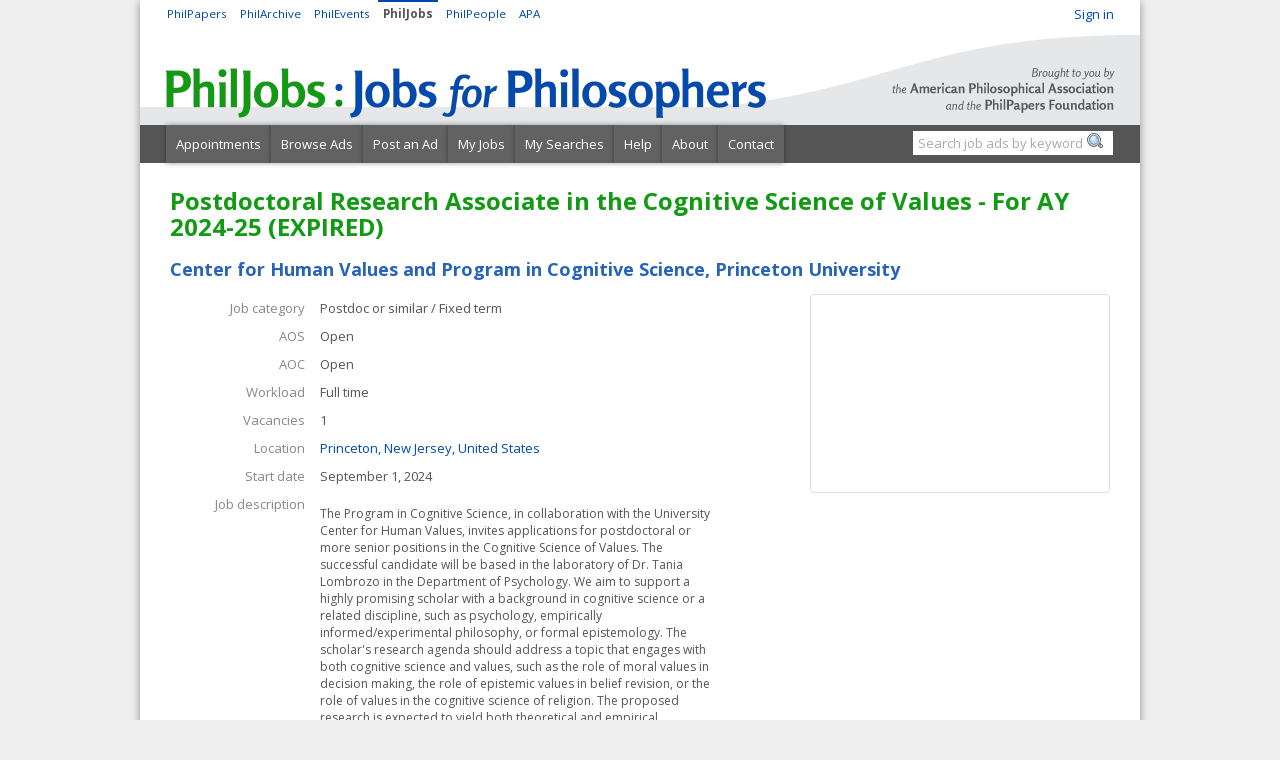

--- FILE ---
content_type: text/html;charset=UTF-8
request_url: https://philjobs.org/job/show/24458
body_size: 5166
content:
<!DOCTYPE html>




<html>
<head>
	<title>
	Postdoctoral Research Associate in the Cognitive Science of Values - For AY 2024-25, Princeton University
 - PhilJobs:JFP</title>

	<meta http-equiv="content-language" content="en">
	<meta http-equiv="X-UA-Compatible" content="IE=edge"/>
	<meta name="description" content="An international database of jobs for philosophers"> 
	<meta name="keywords" content="jobs philosophy philosophers openings posts philpapers american philosophical association">
    <meta name="viewport" content="width=device-width, initial-scale=1">

	
    <link rel="stylesheet" href="/static/bZ4GAVlMOgfISoKYf2SSEomcXwvbb9iEeK9NeRSCqGs.css" />
	<link rel="shortcut icon" href="/static/Npp9EsBTaxlHfT7IIppeHTY4tu3QUJBx6pISxZ0LTT1.ico" type="image/x-icon"/>
  <link rel="stylesheet" type="text/css" href="/data/sites/2/style1bb8ff92fe320c31cabc11f1d6959237.css"/>
    <link rel="stylesheet" href="/static/M8b9RN3evr5mluX4WaNEw19GbkaMrDB7vsu8zlkfE5X.css" />
	
<meta http-equiv="Content-Type" content="text/html; charset=UTF-8"/>
<meta name="layout" content="jobs"/>

	<meta name="ROBOTS" content="NOINDEX"/>


<title>
	Postdoctoral Research Associate in the Cognitive Science of Values - For AY 2024-25, Princeton University
</title>
<style>
.warningBox {
	background-color: #eee;
	border: 5px solid #ccc;
	padding: 15px;
}

</style>


    <script type="text/javascript" src="/js/iframeResizer.js"></script>
    <script type="text/javascript" src="https://widgets.philpapers.org/init.js"></script>

	
    <script>
      (function(i,s,o,g,r,a,m){i['GoogleAnalyticsObject']=r;i[r]=i[r]||function(){
        (i[r].q=i[r].q||[]).push(arguments)},i[r].l=1*new Date();a=s.createElement(o),
          m=s.getElementsByTagName(o)[0];a.async=1;a.src=g;m.parentNode.insertBefore(a,m)
            })(window,document,'script','//www.google-analytics.com/analytics.js','ga');
        ga('create', 'UA-43112213-1', 'philjobs.org');
        ga('send', 'pageview');

    </script>
    <script src="https://ajax.googleapis.com/ajax/libs/jquery/1.11.2/jquery.min.js" type="text/javascript" ></script>
<script src="https://ajax.googleapis.com/ajax/libs/jqueryui/1.11.3/jquery-ui.min.js" type="text/javascript" ></script>
<script src="/static/1tLazolhV7uzJjm3JJhQfR1ImC5PLaBmzlV4BR4U3pY.js" type="text/javascript" ></script>



    <link rel="stylesheet" type="text/css" href="/static/c2w4ZyCKbXiL7FV5DFKV8hFbrkhwDDiEwnebU82zp6O.css"/>
<script type="text/javascript" src="/static/hgFWTD9j4WBMGsUABikKJqWntmOYZqKCTUoNyOEYE5t.js"></script>
    <style>
    span.jobOrg {
        color: #129b12
    }
    .hireName {
        font-weight:bold
    }
    .hireList p, .hireList td, .hireList div, .hireList span {
        line-height:1.5
    }
    </style>

</head>
<body>

    

	<div id="container">

	    <div id="banner">
      <div id='dashboard'><a href='https://auth.philpapers.org/login?service=https://philjobs.org/j_spring_cas_security_check'>Sign in</a></div>
      <div class='philx'>
  <a href='https://philpapers.org'>
    <span class='philxbtn'>PhilPapers</span>
  </a>
  <a href='https://philarchive.org'>
    <span class='philxbtn'>PhilArchive</span>
  </a>
  <a href='https://philevents.org'>
    <span class='philxbtn'>PhilEvents</span>
  </a>
  <span class='philxbtn philxbtnsel'>
    <b>PhilJobs</b>
  </span>
  <a href='https://philpeople.org'>
    <span class='philxbtn'>PhilPeople</span>
  </a>
          <a href='http://apaonline.org'>
  <span class='philxbtn'>APA</span>
</a>
      
</div>
		</div>
				<map name="links">
					<area shape="rect" coords="0,20,650,80" href="/" alt="Home page">
					<area shape="rect" coords="700,20,990,150" href="/job/about" alt="About PhilJobs:JFP">
				</map>
		<div id="header">
            <img border="0" src="/static/1sly0dJaKgBEpgR9IyPKF2WeJGg9W0BjhYqftMAS15Z.gif" usemap="#links">
            <ul class='navigation clear'><li class='navigation_first'><a href="/appointments">Appointments</a></li><li class=''><a href="/">Browse Ads</a></li><li class=''><a href="/job/createInstructions">Post an Ad</a></li><li class=''><a href="/jobQuery/myJobs">My Jobs</a></li><li class=''><a href="/jobQuery/saved">My Searches</a></li><li class=''><a href="/job/help">Help</a></li><li class=''><a href="/job/about">About</a></li><li class='navigation_last'><a href="/job/contact">Contact</a></li>

                <li id='searchBox'>
                    <form method='get' action='/jobs'>		
                        <input type='text' name='keywords' class='hintBox' hint='Search job ads by keyword' value="" />
                        <input type="hidden" name="origin" value="searchBox"/>
                        <input type='submit' class="searchSubmit" value='' />
                    </form>
                </li>
            </ul>
		</div>
		<div id="content">
			
            
			

	<div class="body">
		

		

		


		
				
	
	
		<h1 style="padding-bottom: 0">
			Postdoctoral Research Associate in the Cognitive Science of Values - For AY 2024-25 (EXPIRED) 
		</h1>
	
		<h2>
			
			Center for Human Values and Program in Cognitive Science, Princeton University
			
        
			
		</h2>


		<div class="dialog">

	
  <div style='float:right'>
  <iframe id='google-maps-embed' style='width:300px;height:199px;border:1px solid #ddd;border-radius:4px;' src="https://www.google.com/maps/embed/v1/place?q=Princeton, New Jersey, United States&key=AIzaSyDgWSdEuG8CEUBntyziyrKyu-EdtAvTnqU"></iframe>
  </div>






<table class="details">
	<tbody>

		<tr class="prop">
			<td valign="top" style="width: 140px" class="name">Job category
			</td>

			<td valign="top" class="value">
				Postdoc or similar / Fixed term
			</td>

		</tr>

		<tr class="prop">
			<td valign="top" class="name">AOS</td>
			<td valign="top" class="value">
				Open
			</td>
		</tr>

		

		<tr class="prop">
            <td valign="top" class="name">AOC</td>
            <td valign="top" class="value">
                Open
            </td>
		</tr>

		

		<tr class="prop">
			<td valign="top" class="name">
                Workload
			</td>
			<td valign="top" class="value">
				Full time
			</td>
		</tr>

		<tr class="prop">
			<td valign="top" class="name">Vacancies
			</td>

			<td valign="top" class="value">
				1
			</td>
		</tr>

		

		<tr class="prop">
			<td valign="top" class="name">Location</td>
			<td valign="top" class="value">
                
                <a href="//maps.google.com/maps?q=Princeton, New Jersey, United States"> Princeton, New Jersey, United States </a>
            </td>
		</tr>

		
			<tr class="prop">
				<td valign="top" class="name">Start date
				</td>
				<td valign="top" class="value">
					September 1, 2024
				</td>
			</tr>
		

		

        <tr class="prop">
            <td valign="top" class="name">
                Job description
            </td>
            <td valign="top" class="value">
                <div style="max-width: 400px; overflow: auto;">
                    <span class='htmlText' style="font-size: smaller">
                        <p>The Program in Cognitive Science, in collaboration with the University Center for Human Values, invites applications for postdoctoral or more senior positions in the Cognitive Science of Values. The successful candidate will be based in the laboratory of Dr. Tania Lombrozo in the Department of Psychology. We aim to support a highly promising scholar with a background in cognitive science or a related discipline, such as psychology, empirically informed/experimental philosophy, or formal epistemology. The scholar's research agenda should address a topic that engages with both cognitive science and values, such as the role of moral values in decision making, the role of epistemic values in belief revision, or the role of values in the cognitive science of religion. The proposed research is expected to yield both theoretical and empirical publications. Candidates will be expected to contribute the equivalent of one course each year to the University Center and/or the Department. This contribution may be fulfilled by teaching a course on a topic related to cognitive science of values (subject to approval by Project Directors, the Department Chair or Chairs, and the Office of the Dean of the Faculty) or service to the Project or Center of some other sort, subject to approval of the Project and Center Directors. If teaching a semester-long course, the successful candidate would carry the additional title of Lecturer. The candidate will be appointed in the Program in Cognitive Science and will be invited to participate in programs of the University Center for Human Values.</p>
<p>QUALIFICATIONS</p>
<p>Applications are welcome from candidates who have or expect to have a Ph.D. by the start date, September 1, 2024 11:59 (EST). Applicants should not have held the degree for more than three years of postdoctoral experience by the date of appointment. They may not be employed by another institution during the term of their Princeton appointment. Applications will be evaluated based on the applicant's previous accomplishments, the promise of the proposed research project in the cognitive science of values, and the applicant's ability to contribute to the intellectual life of the Program in Cognitive Science, the University Center for Human Values, and Dr. Lombrozo's laboratory group.</p>
<p>TERM OF APPOINTMENT</p>
<p>The term of appointment is one year, normally beginning September 1, 2024, with the expectation of renewal depending on funding and performance. The selected candidates will be required to be in residence in Princeton or the local vicinity or demonstrate to the program's satisfaction the ability to be on campus daily and on short notice in order to fulfill responsibilities relating to in-person participation. Princeton offers competitive salary and employee benefits.</p>
<p>HOW TO APPLY</p>
<p>Submit an online application at <a href="https://www.princeton.edu/acad-positions/position/32142">https://www.princeton.edu/acad-positions/position/32142</a></p>
<p>A complete application will require:</p>
<p>1. A current curriculum vitae;</p>
<p>2. A brief research proposal (not to exceed 1,000 words including the title), describing the kind of research that the candidate would plan to pursue in this position;</p>
<p>3. A representative manuscript or publication;</p>
<p>4. Contact information for three referees. Referees will be contacted directly.</p>
<p>Materials should be submitted online by January 15, 2024, 11:59 pm, EST for full consideration. Letters of reference are to be submitted by the end of the business day on January 19, 2024 (5:00PM EST). We will continue to accept applications until the position is filled.</p>
<p>This position is subject to the University's background check policy.</p>
<p>Princeton University is an Equal Opportunity/Affirmative Action employer, and all qualified applicants will receive consideration for employment without regard to age, race, color, religion, sex, sexual orientation, gender identity or expression, national origin, disability status, protected veteran status, or any other characteristic protected by law.</p>
                    </span>
                </div>
            </td>
        </tr>

		<tr class="formSeparate">
			<td class="formSeperatorShow">How to apply</td><td></td>
        </tr>
		<tr class="prop">
			<td valign="top" class="name">Application type</td>
			<td valign="top" class="value">Online</td>
		</tr>

		

		
			<tr class="prop">
				<td valign="top" class="name">Web address to apply
				</td>

				<td valign="top" class="value"><a  target="_blank"  href='https://www.princeton.edu/acad-positions/position/32142'>https://www.princeton.edu/acad-positions/position/...</a>
				</td>
			</tr>
		

		

        

		<tr class="prop">
			<td valign="top" class="name">
                Hard deadline
			</td>
			<td valign="top" class="value">
                
					 January 15, 2024, 11:59pm EST

                
			</td>
		</tr>

		<tr class="formSeparate">
			<td class="formSeperatorShow">Contact</td>
            <td></td>
		</tr>

		
			<tr class="prop">
				<td valign="top" class="name">Web address for more information
				</td>

				<td valign="top" class="value"><a  target="_blank"  href='https://www.princeton.edu/'>https://www.princeton.edu/</a>
				</td>
			</tr>
		

		

		

		

		<!-- 
        <tr class="prop">
            <td valign="top" class="name">Attachments</td>
            <td valign="top" style="text-align: left;" class="value">
                <ul>
                
                </ul>
            </td>
        </tr>
         -->

		<tr class="formSeparate">
			<td class="formSeperatorShow">Bookkeeping</td><td></td>
		</tr>

		<tr class="prop">
			<td valign="top" class="name">Time created
			</td>
			<td valign="top" class="value">
                     September 20, 2023, 6:29pm UTC
			</td>
		</tr>

		<tr class="prop">
			<td valign="top" class="name">Scheduled expiry date
			</td>
			<td valign="top" class="value">
				
                     January 15, 2024, 11:59pm EST
                
            </td>
		</tr>

        
            <tr class="prop">
            <td valign="top" class="name">Expired on</td>
            <td valign="top" class="value"> January 17, 2024, 12:46am EST</td>
            </tr>

        

        

		<tr class="prop">
			<td valign="top" class="name">Last updated
			</td>
			<td valign="top" class="value"> March 18, 2024, 3:00pm UTC
			</td>
		</tr>

		<tr class="prop">
			<td valign="top" class="name">Last update notification</td>
			<td class="value">
				
					There are no notifications for this ad.
				
				<br>Save the ad using the "save" button below to receive notifications of significant updates.
			</td>
		</tr>

        
            <tr class="prop">
                <td valign="top" class="name">Job Market Calendar</td>
                <td class="value">
                    
                        This institution has confirmed that the position advertised will follow the <a target="_blank" href="http://www.apaonline.org/page/jobmarketcalendar">APA's recommended job market calendar</a>.
                    
                </td>
            </tr>
        

		
            
            <tr>
                <td colspan="2">
                    
                        <a href='#' onclick="alert('You must be signed it to save ads to your account.');return false" class='togglerInactive'> Save </a>
                    
                </td>
            </tr>
		
	</tbody>
</table>

	
</div>

		


	</div>

			<div class="clear"></div>
		</div>
		<div id="footer">
				<br>
				&copy; 2018 The PhilPapers Foundation and the American Philosophical Association. All Rights Reserved.<br>
				<a href="/job/terms">Terms and conditions of use</a> |
        <a href="/job/privacy">Privacy</a>
        
  <p style="font-size:10px;color:#b1b1b1">Page generated on philjobs-web-69d7594dcd-4hjn6</p>


		</div>
	</div>
    <script type="text/javascript">
           $(document).ready(
               function() {
                   notify();
                   notifyErrors();
               }
           );
	</script>
<script>(function(){function c(){var b=a.contentDocument||a.contentWindow.document;if(b){var d=b.createElement('script');d.innerHTML="window.__CF$cv$params={r:'9c41e4631aa9b1bb',t:'MTc2OTQ1MDI0MA=='};var a=document.createElement('script');a.src='/cdn-cgi/challenge-platform/scripts/jsd/main.js';document.getElementsByTagName('head')[0].appendChild(a);";b.getElementsByTagName('head')[0].appendChild(d)}}if(document.body){var a=document.createElement('iframe');a.height=1;a.width=1;a.style.position='absolute';a.style.top=0;a.style.left=0;a.style.border='none';a.style.visibility='hidden';document.body.appendChild(a);if('loading'!==document.readyState)c();else if(window.addEventListener)document.addEventListener('DOMContentLoaded',c);else{var e=document.onreadystatechange||function(){};document.onreadystatechange=function(b){e(b);'loading'!==document.readyState&&(document.onreadystatechange=e,c())}}}})();</script></body>
</html>


--- FILE ---
content_type: application/javascript
request_url: https://philjobs.org/static/hgFWTD9j4WBMGsUABikKJqWntmOYZqKCTUoNyOEYE5t.js
body_size: 23
content:
var tooltip=function(){var b="tt";var l=3;var d=3;var k=300;var e=10;var c=20;var i=95;var f=0;var j,g;var a=document.all?true:false;return{show:function(m,h){if(j==null){j=document.createElement("div");j.setAttribute("id",b);document.body.appendChild(j);j.style.opacity=0;j.style.filter="alpha(opacity=0)";document.onmousemove=this.pos}j.style.display="block";j.innerHTML=m;j.style.width=h?h+"px":"auto";if(j.offsetWidth>k){j.style.width=k+"px"}g=parseInt(j.offsetHeight)+l;clearInterval(j.timer);j.timer=setInterval(function(){tooltip.fade(1)},c)},pos:function(n){var m=a?event.clientY+document.documentElement.scrollTop:n.pageY;var h=a?event.clientX+document.documentElement.scrollLeft:n.pageX;j.style.top=(m-g)+"px";j.style.left=(h+d)+"px"},fade:function(n){var h=f;if((h!=i&&n==1)||(h!=0&&n==-1)){var m=e;if(i-h<e&&n==1){m=i-h}else{if(f<e&&n==-1){m=h}}f=h+(m*n);j.style.opacity=f*0.01;j.style.filter="alpha(opacity="+f+")"}else{clearInterval(j.timer);if(n==-1){j.style.display="none"}}},hide:function(){clearInterval(j.timer);j.timer=setInterval(function(){tooltip.fade(-1)},c)}}}();